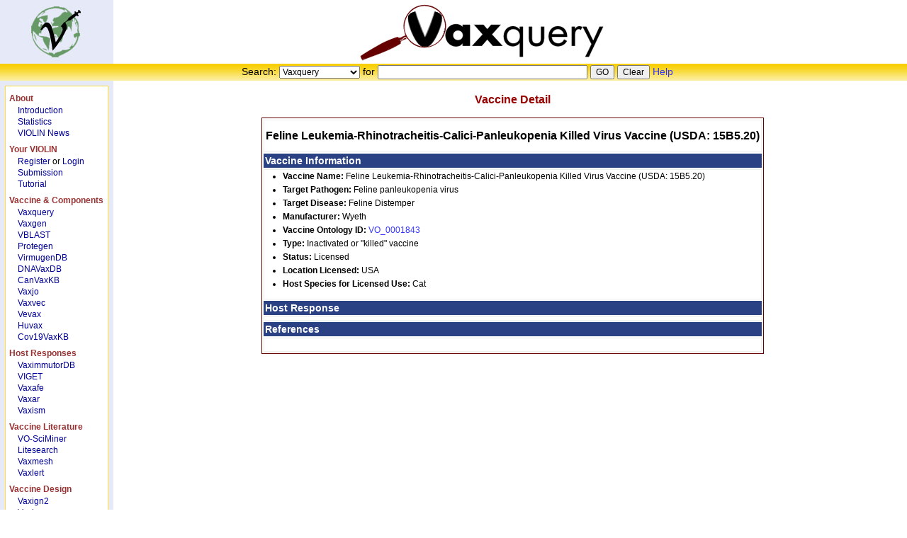

--- FILE ---
content_type: text/html; charset=UTF-8
request_url: https://violinet.org/vaxquery/vaccine_detail.php?c_vaccine_id=1782
body_size: 11617
content:
<!DOCTYPE html PUBLIC "-//W3C//DTD XHTML 1.0 Transitional//EN" "http://www.w3.org/TR/xhtml1/DTD/xhtml1-transitional.dtd"><html xmlns="http://www.w3.org/1999/xhtml"><!-- InstanceBegin template="/Templates/main.dwt.php" codeOutsideHTMLIsLocked="false" -->
<head>
<!-- InstanceBeginEditable name="doctitle" -->
<title>VIOLIN: Vaccine Investigation and Online Information Network</title>
<!-- InstanceEndEditable -->
<meta http-equiv="Content-Type" content="text/html; charset=utf-8" />
<meta http-equiv="Content-Script-Type" content="text/javascript" />
<link rel="shortcut icon" href="/favicon.ico"/>
<link href="../css/bmain.css" rel="stylesheet" type="text/css" />
<script language="javascript" src="../js/common.js"></script>
<!-- InstanceBeginEditable name="head" -->
<!-- InstanceEndEditable -->
</head>
<body style="margin:0px;" id="main_body">
<!-- InstanceBeginEditable name="TopBanner" -->
<div style="clear:both; min-width:755px;">
  <div style="float:left; width:160px;"><a href="/index.php"><img src="/images/VIOLIN-Logo-2008-07-30.jpg" alt="VIOLIN Logo" width="160" height="90" border="0" /></a></div>
  <div align="center">
  	<img src="/images/vaxquery.gif" alt="VO Banner" width="437" height="90"/>  </div>
</div>
<div style="background:#ffcc33; padding:2px 0px 2px 0px; min-width:708px; clear:both; background-image:url(/images/search_bar_bg.gif);" align="center">
  <form action="/searchWeb.php" method="post" id="webSearch" style="margin-left:10px;">
    Search:
    <select name="searchEngine" id="webSearch_searchEngine">
      <option value="vaxquery">Vaxquery</option>
      <option value="vo">VO Browser</option>
      <option value="vaxgen">Vaxgen</option>
      <option value="litesearch">Litesearch</option><option value="vaxmesh">Vaxmesh</option>
      <option value="---">-----------------------</option>
      <option value="pubmed">PubMed</option>
      <option value="google">Google</option>
      <option value="ncbi_protein">NCBI Protein</option>
      <option value="ncbi_nucleotide">NCBI Nucleotide</option>
      <option value="ncbi_genome">NCBI Genome</option>
      <option value="ncbi_gene">NCBI Gene</option>
    </select>
    for
    <input size="40" name="keywords" />
    <input type="submit" value="GO" name="submit" />
    <input type="reset" value="Clear" name="clear" />
    <a href="/vaxquery/query_help.php">Help</a>
  </form>
</div>
<!-- InstanceEndEditable -->
<table width="100%" border="0" cellpadding="0" cellspacing="0">
  <tr>
  <td width="160" valign="top">
<!-- InstanceBeginEditable name="LeftNavBar" -->
<div style="width:144px; border:solid 1px #FFDF33; background-color:#FFFFFF; margin-left:7px; margin-right:7px; margin-top:7px; margin-bottom:10px;">
<dl style="margin-left:0px; padding-left:5px; margin-top:0px; padding-top:0px;">
<dt class="topnav">About</dt>
<dt class="topnav2"><a class="topnav2a" href="/introduction.php">Introduction</a></dt>
<dt class="topnav2"><a class="topnav2a" href="/stat.php">Statistics</a></dt>
<dt class="topnav2"><a class="topnav2a" href="/news/index.php">VIOLIN News</a></dt>

<dt class="topnav">Your VIOLIN</dt>
<dt class="topnav2"><a class="topnav2a" href="/users/register.php">Register</a> or <a class="topnav2a" href="/users/login.php">Login</a></dt>
<dt class="topnav2"><a class="topnav2a" href="/submit/index.php">Submission</a></dt>
<dt class="topnav2"><a class="topnav2a" href="/docs/tutorial.php">Tutorial</a></dt>

<dt class="topnav">Vaccine &amp; Components</dt>
<dt class="topnav2"><a class="topnav2a" href="/vaxquery/index.php">Vaxquery</a></dt>
<dt class="topnav2"><a class="topnav2a" href="/vaxgen/index.php">Vaxgen</a></dt>
<dt class="topnav2"><a class="topnav2a" href="/blast/index.php">VBLAST</a></dt>
<dt class="topnav2"><a class="topnav2a" href="/protegen/index.php">Protegen</a></dt>
<dt class="topnav2"><a class="topnav2a" href="/virmugendb/index.php">VirmugenDB</a></dt>
<dt class="topnav2"><a class="topnav2a" href="/dnavaxdb/index.php">DNAVaxDB</a></dt>
<dt class="topnav2"><a class="topnav2a" href="/canvaxkb/index.php">CanVaxKB</a></dt>
<dt class="topnav2"><a class="topnav2a" href="/vaxjo/index.php">Vaxjo</a></dt>
<dt class="topnav2"><a class="topnav2a" href="/vaxvec/index.php">Vaxvec</a></dt>
<dt class="topnav2"><a class="topnav2a" href="/vevax/index.php">Vevax</a></dt>
<dt class="topnav2"><a class="topnav2a" href="/huvax/index.php">Huvax</a></dt>
<dt class="topnav2"><a class="topnav2a" href="/cov19vaxkb/index.php">Cov19VaxKB</a></dt>

<dt class="topnav">Host Responses</dt>
<dt class="topnav2"><a class="topnav2a" href="/vaximmutordb/index.php">VaximmutorDB</a></dt>
<dt class="topnav2"><a class="topnav2a" href="https://viget.violinet.org/">VIGET</a></dt>
<dt class="topnav2"><a class="topnav2a" href="/vaxafe/index.php">Vaxafe</a></dt>
<dt class="topnav2"><a class="topnav2a" href="/vaxar/index.php">Vaxar</a></dt>
<dt class="topnav2"><a class="topnav2a" href="/vaxism/index.php">Vaxism</a></dt>
<!--dt class="topnav2"><a class="topnav2a" href="/vaxnet/index.php">Vaxnet</a></dt-->

<dt class="topnav">Vaccine Literature</dt>
<dt class="topnav2"><a class="topnav2a" href="/vo-sciminer/index.php">VO-SciMiner</a></dt>
<dt class="topnav2"><a class="topnav2a" href="/litesearch/keywords_search.php">Litesearch</a></dt>
<!--dt class="topnav2"><a class="topnav2a" href="/vomine/index.php">Vomine</a></dt-->
<dt class="topnav2"><a class="topnav2a" href="/litesearch/meshtree/meshtree.php">Vaxmesh</a></dt>
<dt class="topnav2"><a class="topnav2a" href="/litesearch/vaxlert/index.php">Vaxlert</a></dt>

<dt class="topnav">Vaccine Design</dt>
<dt class="topnav2"><a class="topnav2a" href="/vaxign2">Vaxign2</a></dt>
<dt class="topnav2"><a class="topnav2a" href="/vaxign/index.php">Vaxign</a></dt>

<dt class="topnav">Community Efforts</dt>
<dt class="topnav2"><a class="topnav2a" href="/vaccineontology/index.php">Vaccine Ontology</a></dt>
<dt class="topnav2"><a class="topnav2a" href="/icovax2012/index.php">ICoVax 2012</a></dt>
<dt class="topnav2"><a class="topnav2a" href="/icovax2013/index.php">ICoVax 2013</a></dt>
<dt class="topnav2"><a class="topnav2a" href="/advisorycommittee.php">Advisory Committee</a></dt>

<dt class="topnav">Vaccine Society</dt>
<dt class="topnav2"><a class="topnav2a" href="/vaxperts/index.php">Vaxperts</a></dt>
<dt class="topnav2"><a class="topnav2a" href="/vaxpub/index.php">VaxPub</a></dt>
<dt class="topnav2"><a class="topnav2a" href="/vaxcom/index.php">VaxCom</a></dt>
<dt class="topnav2"><a class="topnav2a" href="/vaxlaw/index.php">VaxLaw</a></dt>
<dt class="topnav2"><a class="topnav2a" href="/vaxmedia/index.php">VaxMedia</a></dt>
<dt class="topnav2"><a class="topnav2a" href="/vaxmeet/index.php">VaxMeet</a></dt>
<dt class="topnav2"><a class="topnav2a" href="/vaxfund/index.php">VaxFund</a></dt>
<dt class="topnav2"><a class="topnav2a" href="/vaxcareer/index.php">VaxCareer</a></dt>

<dt class="topnav">Data Exchange</dt>
<dt class="topnav2"><a class="topnav2a" href="/v-utilities/index.php">V-Utilities</a></dt>
<dt class="topnav2"><a class="topnav2a" href="/violinml/index.php">VIOLINML</a></dt>

<dt class="topnav">Help &amp; Documents</dt>
<dt class="topnav2"><a class="topnav2a" href="/publications.php">Publications</a></dt>
<dt class="topnav2"><a class="topnav2a" href="/docs/docs.php">Documents</a></dt>
<dt class="topnav2"><a class="topnav2a" href="/faqs.php">FAQs</a></dt>
<dt class="topnav2"><a class="topnav2a" href="/relate_links.php">Links</a></dt>
<dt class="topnav2"><a class="topnav2a" href="/acknowledgements.php">Acknowledgements</a></dt>
<dt class="topnav2"><a class="topnav2a" href="/disclaimer.php">Disclaimer</a></dt>
<dt class="topnav2"><a class="topnav2a" href="/contact_us.php">Contact Us</a></dt>
</dl>
</div>

<!--div style="text-align:center"><a href="http://www.med.umich.edu/" target="_blank"><img src="/images/UMMSLogoCs2.gif" alt="UMMS Logo" width="100" height="73"/></a></div-->
<div style="text-align:center"><a href="https://www.umich.edu/" target="_blank"><img src="/images/UM_logo.svg.png" alt="UM Logo" width="81" /></a><br/><br/></div>
<!-- InstanceEndEditable -->
  </td>
    <td valign="top">
<div style="margin:6px 10px 16px 16px;">
  <!-- InstanceBeginEditable name="Main" -->
  <!--Detail info begins-->
<h3 align="center"><strong> Vaccine Detail</strong></h3>
                        <table align="center" cellpadding="2" cellspacing="2" style="border: 1px solid #660000;">
                          <tr>
                            <td height="40" align="center" style="border:1px solid #EEEEEE "><strong style="font-size:16px ">
                              Feline Leukemia-Rhinotracheitis-Calici-Panleukopenia Killed Virus Vaccine (USDA: 15B5.20)                              </strong></td>
                          </tr>
                          <tr bgcolor="#2A4184">
                            <td class="styleSubject">Vaccine Information</td>
                          </tr>
                          <tr>
                            <td valign="top" class="smallContent" style="border:1px solid #EEEEEE ">
							<ul style="padding-left:24px; margin-left:0px; padding-top:0px; margin-top:0px">
							  <li><strong>Vaccine Name: </strong>Feline Leukemia-Rhinotracheitis-Calici-Panleukopenia Killed Virus Vaccine (USDA: 15B5.20)</li>
					<li><strong>Target Pathogen: </strong>Feline panleukopenia virus</li>
					<li><strong>Target Disease: </strong>Feline Distemper</li>
                              <li><strong>Manufacturer: </strong>Wyeth</li>
                              <li><strong>Vaccine Ontology ID: </strong><a href="https://www.ontobee.org/browser/rdf.php?o=VO&iri=http://purl.obolibrary.org/obo/VO_0001843">VO_0001843</a></li>
                              <li><strong>Type: </strong>Inactivated or &quot;killed&quot; vaccine</li>
                              <li><strong>Status: </strong>Licensed</li>
                              <li><strong>Location Licensed: </strong>USA</li>
                              <li><strong>Host Species for Licensed Use: </strong>Cat</li>

	





 					
	 <!--p>&nbsp;// ..... </p-->    	 	                      
     							</ul>

                          </td>
                          </tr>
                          <tr bgcolor="#2A4184">
                            <td class="styleSubject">Host Response</td>
                          </tr>
                          <tr>
                            <td valign="top" class="smallContent" style="border:1px solid #EEEEEE ">

						</td>
                          </tr>
                <tr bgcolor="#2A4184">
                  <td><span class="styleSubject">References</span> </td>
                </tr>
						  <tr>
                            <td valign="top" style=" font-size:12px; border:1px solid #EEEEEE ">
							&nbsp;                            </td>
                          </tr>
</table>
                        <br />
<!--Detail info ends-->
<!-- InstanceEndEditable -->
</div>
    </td>
  </tr>
</table>
<script type="text/javascript">
var gaJsHost = (("https:" == document.location.protocol) ? "https://ssl." : "http://www.");
document.write(unescape("%3Cscript src='" + gaJsHost + "google-analytics.com/ga.js' type='text/javascript'%3E%3C/script%3E"));
</script>
<script type="text/javascript">
var pageTracker = _gat._getTracker("UA-4869243-1");
pageTracker._initData();
pageTracker._trackPageview();
</script>
</body>
<!-- InstanceEnd --></html>


--- FILE ---
content_type: text/css
request_url: https://violinet.org/css/bmain.css
body_size: 5991
content:
body {
	font-family: arial, verdana, sans-serif;
	font-size: 14px;
	margin: 0px;
}

a:link {text-decoration:none; color:#3333FF}
a:visited {text-decoration:none}
a:hover {text-decoration:underline}
a:active {text-decoration:none}

body#main_body {
	background-image:url(../images/body_bg.gif);
}

td {
	font-family: arial, verdana, sans-serif;
	font-size: 14px;
}

li {
	margin-bottom:5px;
}

form {
	font-family: arial, verdana, sans-serif;
	font-size: 14px;
	margin-bottom:0px;
	margin-top:0px;
	padding-bottom:0px;
	padding-top:0px;
}

input, select {
	font-size: 12px;
	font-family: arial, verdana, sans-serif;
}

input:focus, textarea:focus{
	background-color: #FFFFDD;
}

p {
	font-family: arial, verdana, sans-serif;
	margin-bottom:16px;
	margin-top:16px;
	padding-bottom:0px;
	padding-top:0px;
}


td {
	empty-cells:show;
}


h3{
 font-family: arial, verdana, sans-serif;
 font-size: 16px;
 color:#990000;
 margin-bottom:16px;
 margin-top:18px;
 padding-bottom:0px;
 padding-top:0px;
}

h4{
 margin-bottom: 4px;
 padding-bottom: 4px;
}

hr {
	height: 1px;
	color: #BBBBBB;
	background-color: #BBBBBB;
	border: 0px;
}

textarea {
	font-size: 12px;
	font-family: arial, verdana, sans-serif;
	overflow:auto;
}

img {
	border:0px;
	vertical-align:text-bottom;
}

.welcome {
	font-weight: bold;
	font-size: 16px;
	color: #990000;
	margin-top: 4px;
	padding-top: 0px;
	margin-bottom: 15px;
}

.h3gray {
	font-weight: bold;
	font-size: 14px;
	color: #333333;
}

.td_Cov19VaxKB_VAE {
  border: 1px solid black;
  border-collapse: collapse;
  padding: 10px;
}


.styleLeftColumn {
	border-right:1px solid #DFEBFF; 
	border-bottom:1px solid #DFEBFF;
	font-weight: bold;
	font-size: 12px;
	color: #112233;
}
.styleLeftColumn1 {
	border-right:1px solid #DFEBFF; 
	border-bottom:1px solid #DFEBFF;
	font-weight: bold;
	font-size: 13px;
	color: #FFFFFF;
}
.styleLeftColumn2 {
	border-right:1px solid #DFEBFF; 
	border-bottom:1px solid #DFEBFF;
	font-weight: bold;
	font-size: 13px;
	color: #990000;
}
.boldDarkGrey {
	font-weight: bold;
	font-size: 12px;
	color: #112233;
}
.tdData {
	border-right:1px solid #DFEBFF; 
	border-bottom:1px solid #DFEBFF;
	font-size: 12px;
	font-family: arial, verdana, sans-serif;
}


.styleSubject {
	color: #FFFFFF;
	font-weight: bold;
}

.block_generic {
	margin-left: 16px;
	padding-left: 0px;
	margin-top: 4px;
	padding-top: 0px;
	margin-right: 0px;
	padding-right: 0px;
	margin-bottom: 4px;
	padding-bottom: 0px;
}

.block_search_groups {
	margin-left: 16px;
	padding-left: 16px;
	margin-top: 0px;
	padding-top: 0px;
	margin-right: 0px;
	padding-right: 0px;
	margin-bottom: 0px;
	padding-bottom: 0px;
}
.block_references {
	font-size: 12px;
	margin-left: 2px;
	padding-left: 0px;
	margin-top: 4px;
	padding-top: 0px;
	margin-right: 0px;
	padding-right: 0px;
	margin-bottom: 6px;
	padding-bottom: 0px;
	border-top: none;
}

.midContent {
	font-size: 13px;
}
.smallContent {
	font-size: 12px;
}
.xsmallContent {font-size: 11px;}

.subhead {
	font-size: 16px;
	line-height: 18px;
	color: #ffffff;
	font-weight: bold;
	text-decoration: none;
}

.temphead {font-size: 18px; line-height: 18px; color: #ffffff; margin-left:16px; margin-right:16px;}

.footerlink {font-size: 12px; line-height: 22px;  font-weight:bold; padding-right: 10px; padding-left: 10px; text-decoration:none}
a.footerlink:link {color: #000066;}
a.footerlink:visited {color: #000066;}
a.footerlink:hover {color: #003366;}
a.footerlink:active {color: #000066;}

.topnav {font-size: 12px; font-weight:bold; line-height: 14px; margin-top:10px; margin-bottom:4px; color:#993333; text-decoration:none}
.topnav1a {font-size: 13px; line-height: 15px; text-decoration:none;}
a.topnav1a:link {color: #000099;}
a.topnav1a:visited {color: #000099;}
a.topnav1a:hover {color: #888800;}
a.topnav1a:active {color: #000099;}

.topnav2 {font-size: 12px; line-height: 12px; margin-left: 12px; text-decoration:none; margin-bottom:4px; }
a.topnav2a:link {color: #000099;}
a.topnav2a:visited {color: #000099;}
a.topnav2a:hover {color: #888800;}
a.topnav2a:active {color: #000099;}

.mainheadblue {
	font-size: 16px;
	line-height: 20px;
	color: #333333;
	font-weight: bold;
	text-decoration: none;
}

div#msgbox {
	width:500px;
	margin-left:auto;
	margin-right:auto;
	margin-top: 60px;
}

div#msgbox_caption {
	font-weight:bold;
}

ul#msgbox_operations {

}

.msgbox_operation {
	margin-top: 10px;
	margin-bottom:10px;
}

div#errbox {
	width:500px;
	margin-left:auto;
	margin-right:auto;
	margin-top: 20px;
}

div#errbox_caption {
	font-weight:bold;
	margin-top: 10px;
	margin-bottom:10px;
}

div#errbox_msg {
	color:#FF0000;
	margin-top: 10px;
	margin-bottom:10px;
}

div#errbox_header {
	color:#990000;
	margin-top: 10px;
	margin-bottom:10px;
}


div#errbox_operation {
	margin-top: 10px;
	margin-bottom:10px;
}

A.NCBIProteinGI {
	background-color:#EE9999;
	padding:0px 2px 0px 2px;
	margin:0px 2px 0px 2px;
	font-weight:bold;
	text-decoration:none;
}

.deletedRecord {
	background-color:#EE9999;
	color:#990000;
}

.buttonCancel {
	margin-left: 60px;
}

.titlePane1 {
	background-color:#2A4184;
	margin: 7px 5px 2px 5px;
}

.titlePane2 {
	background-color:#E4E4E4;
	margin: 2px 5px 2px 5px;
}

.detailPane1 {
	font-size: 12px;
	margin: 2px 5px 2px 5px;
}

.styleSubject2 {
	font-weight: bold;
}

.toc { font-size: 12px;}
a.toc:link {color: #111111;}
a.toc:visited {color: #111111;}
a.toc:hover {color: #111111; background-color:#DDDDDD}
a.toc:active {color: #111111;}


.homeIcon {
	background-image: url(/images/logo_s.gif);
	background-repeat: no-repeat; 
	width: 24px;
	height: 20px;
}

.fasta {
	font-family:"Courier New", Courier, monospace;
}

.darkred {
	color:#990000;
}

--- FILE ---
content_type: application/javascript
request_url: https://violinet.org/js/common.js
body_size: 887
content:
function MM_preloadImages() { //v3.0
  var d=document; if(d.images){ if(!d.MM_p) d.MM_p=new Array();
    var i,j=d.MM_p.length,a=MM_preloadImages.arguments; for(i=0; i<a.length; i++)
    if (a[i].indexOf("#")!=0){ d.MM_p[j]=new Image; d.MM_p[j++].src=a[i];}}
}

String.prototype.trim = function () {
    return this.replace(/^\s*/, "").replace(/\s*$/, "");
}


String.prototype.htmlspecialchars_decode = function () {
    return this.replace(/&amp;/g, "&").replace(/&quot;/g, '"').replace(/&#039;/g, "'").replace(/&lt;/g, "<").replace(/&gt;/g, ">");
}

function toggleSequence (thisObject, divID) {
	if (document.getElementById(divID).style.display=='') {
		document.getElementById(divID).style.display='none';
		thisObject.innerHTML='Show Sequence';
	}
	else {
		document.getElementById(divID).style.display='';
		thisObject.innerHTML='Hide Sequence';
	}
}


